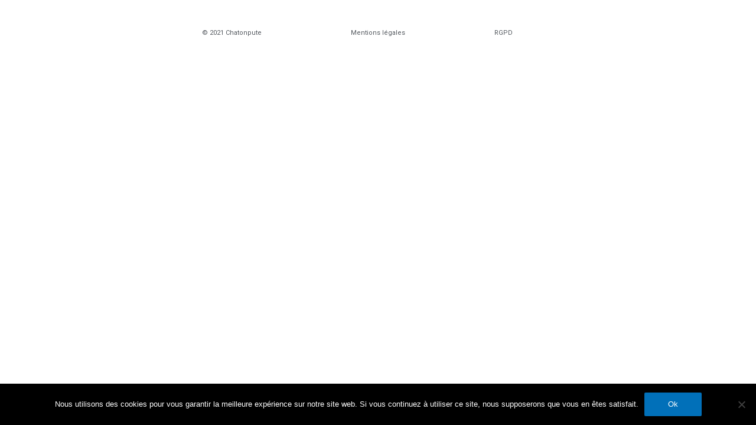

--- FILE ---
content_type: text/css
request_url: https://www.chatonpute.com/wp-content/uploads/elementor/css/post-1808.css?ver=1720781272
body_size: 403
content:
.elementor-kit-1808{--e-global-color-primary:#54595F;--e-global-color-secondary:#000000;--e-global-color-text:#54595F;--e-global-color-accent:#16AAB7;--e-global-color-10b67dc9:#202020;--e-global-color-7709549e:#B7B4B4;--e-global-color-3105273a:#707070;--e-global-color-7832a697:#E29E00;--e-global-color-13e664b7:#4B4646;--e-global-color-39af2658:#E2E2E2;--e-global-color-41df11d:#FFFFFF;--e-global-color-38320919:RGBA(70, 0, 111, 0.5294117647058824);--e-global-color-71b2a288:#46006F;--e-global-color-2f3efc00:#E71616;--e-global-typography-primary-font-family:"Abril Fatface";--e-global-typography-primary-font-weight:600;--e-global-typography-secondary-font-family:"Roboto Slab";--e-global-typography-secondary-font-weight:600;--e-global-typography-text-font-family:"Roboto";--e-global-typography-text-font-weight:400;--e-global-typography-accent-font-family:"Roboto";--e-global-typography-accent-font-weight:500;}.elementor-section.elementor-section-boxed > .elementor-container{max-width:1140px;}.e-con{--container-max-width:1140px;}{}h1.entry-title{display:var(--page-title-display);}.elementor-kit-1808 e-page-transition{background-color:#FFBC7D;}@media(max-width:1024px){.elementor-section.elementor-section-boxed > .elementor-container{max-width:1024px;}.e-con{--container-max-width:1024px;}}@media(max-width:767px){.elementor-section.elementor-section-boxed > .elementor-container{max-width:767px;}.e-con{--container-max-width:767px;}}

--- FILE ---
content_type: text/css
request_url: https://www.chatonpute.com/wp-content/uploads/elementor/css/post-27.css?ver=1720781274
body_size: 469
content:
.elementor-27 .elementor-element.elementor-element-49cc474d > .elementor-container > .elementor-column > .elementor-widget-wrap{align-content:center;align-items:center;}.elementor-27 .elementor-element.elementor-element-49cc474d:not(.elementor-motion-effects-element-type-background), .elementor-27 .elementor-element.elementor-element-49cc474d > .elementor-motion-effects-container > .elementor-motion-effects-layer{background-color:#ffffff;}.elementor-27 .elementor-element.elementor-element-49cc474d{transition:background 0.3s, border 0.3s, border-radius 0.3s, box-shadow 0.3s;padding:0px 0px 0px 0px;}.elementor-27 .elementor-element.elementor-element-49cc474d > .elementor-background-overlay{transition:background 0.3s, border-radius 0.3s, opacity 0.3s;}.elementor-27 .elementor-element.elementor-element-434ca77e > .elementor-container > .elementor-column > .elementor-widget-wrap{align-content:center;align-items:center;}.elementor-bc-flex-widget .elementor-27 .elementor-element.elementor-element-ed98322.elementor-column .elementor-widget-wrap{align-items:center;}.elementor-27 .elementor-element.elementor-element-ed98322.elementor-column.elementor-element[data-element_type="column"] > .elementor-widget-wrap.elementor-element-populated{align-content:center;align-items:center;}.elementor-27 .elementor-element.elementor-element-ed98322.elementor-column > .elementor-widget-wrap{justify-content:center;}.elementor-27 .elementor-element.elementor-element-6c95cbb{text-align:right;}.elementor-27 .elementor-element.elementor-element-6c95cbb .elementor-heading-title{color:#54595f;font-family:"Roboto", Sans-serif;font-size:11px;font-weight:400;}.elementor-27 .elementor-element.elementor-element-aefbf3f{text-align:center;}.elementor-27 .elementor-element.elementor-element-aefbf3f .elementor-heading-title{color:#54595f;font-family:"Roboto", Sans-serif;font-size:11px;font-weight:400;}.elementor-27 .elementor-element.elementor-element-ab07e7b{text-align:left;}.elementor-27 .elementor-element.elementor-element-ab07e7b .elementor-heading-title{color:#54595f;font-family:"Roboto", Sans-serif;font-size:11px;font-weight:400;}@media(max-width:1024px) and (min-width:768px){.elementor-27 .elementor-element.elementor-element-2097b838{width:100%;}}@media(max-width:1024px){.elementor-27 .elementor-element.elementor-element-49cc474d{padding:30px 20px 30px 20px;}}@media(max-width:767px){.elementor-27 .elementor-element.elementor-element-49cc474d{padding:25px 20px 25px 20px;}.elementor-27 .elementor-element.elementor-element-2097b838{width:100%;}.elementor-27 .elementor-element.elementor-element-6c95cbb{text-align:center;}.elementor-27 .elementor-element.elementor-element-6c95cbb .elementor-heading-title{line-height:19px;}.elementor-27 .elementor-element.elementor-element-aefbf3f{text-align:center;}.elementor-27 .elementor-element.elementor-element-aefbf3f .elementor-heading-title{line-height:19px;}.elementor-27 .elementor-element.elementor-element-ab07e7b{text-align:center;}.elementor-27 .elementor-element.elementor-element-ab07e7b .elementor-heading-title{line-height:19px;}}